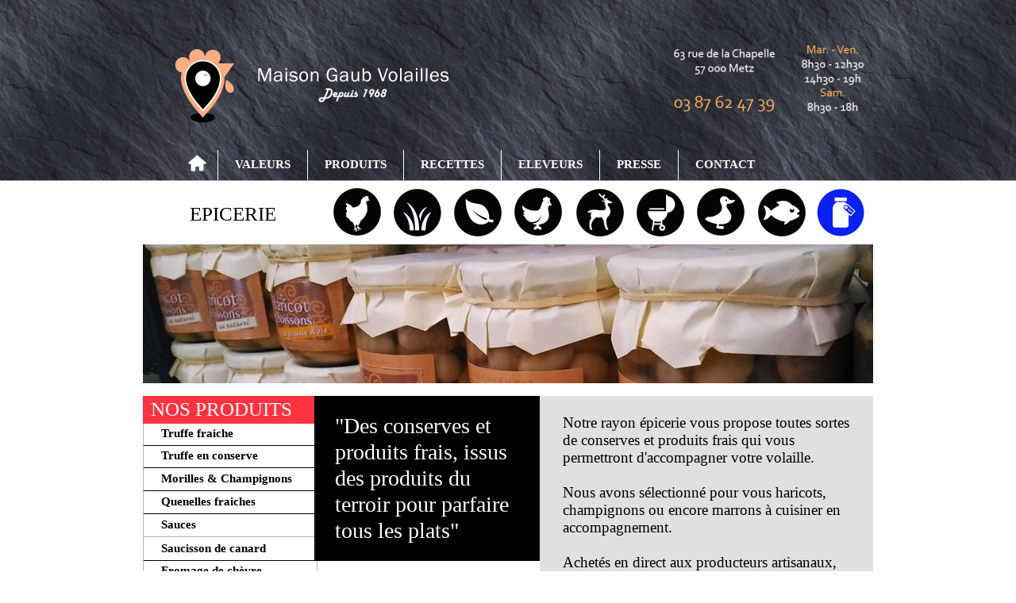

--- FILE ---
content_type: text/html
request_url: http://www.gaub-volailles.fr/crbst_57.html
body_size: 8080
content:
<!DOCTYPE html PUBLIC "-//W3C//DTD XHTML 1.0 Transitional//EN"  "http://www.w3.org/TR/xhtml1/DTD/xhtml1-transitional.dtd">
<html xmlns="http://www.w3.org/1999/xhtml">
<head>
<!--page generated by WebAcappella-->
<!-- 2025-10-08T19:10:30 ***************-->
<meta http-equiv="X-UA-Compatible" content="IE=EmulateIE7;IE=EmulateIE9" />
<meta http-equiv="Content-Type" content="text/html;charset=utf-8"/>
<meta name="generator" content="WebAcappella 4.6.27  professional (WIN) #90f0"/>
<title>GAUB VOLAILLES METZ - Dinde de No&#235;l, foie gras, gibier...</title>
<meta name="keywords" content="poulet de bresse - dinde de No&#235;l - dinde de Bresse - dindon - foie gras - No&#235;l - recettes - poule - pintade - produit - canard - repas de f&#234;tes - coq - coquelet - caille - pigeon - metz - volailler - volailles - sablon - oie - chapon de bresse - chapon fermier - chapon de pintade - poularde de bresse - poulets r&#244;tis - poulet rotis - rotisserie - r&#244;tisserie - r&#244;tissoire metz - poulet roti metz - rotisserie metz"/>
<meta name="description" content="Volailler &#224; Metz depuis 1932 - sp&#233;cialiste des produits de No&#235;l : dinde de Bresse, chapon fermier, foie gras de canard et d'oie, truffe, saumon fum&#233;... Mais aussi chevreau, gibier, coq au vin, lapin... D&#233;couvrez toutes nos recettes !"/>

<style type="text/css">
body{margin-left:0px;margin-top:0px;margin-right:0px;margin-bottom:0px;background-image:url('Banni_C3_A8re_20nouvelle_20version30.png');background-repeat: repeat-x;background-color:#ffffff;}
.waCSStext4uvtbk1s776bz3gg A:link{color:#ffffff;text-decoration:none;outline: none;}
.waCSStext4uvtbk1s776bz3gg A:visited{color:#ffffff;text-decoration:none;outline: none;}
.waCSStext4uvtbk1s776bz3gg A:hover {color:#f9aa4e;text-decoration:none;}

.waCSStext1q8ayo1l2pbsgjce A:link{color:#ffffff;text-decoration:none;outline: none;}
.waCSStext1q8ayo1l2pbsgjce A:visited{color:#ffffff;text-decoration:none;outline: none;}
.waCSStext1q8ayo1l2pbsgjce A:hover {color:#f9aa4e;text-decoration:none;}

</style>
<link rel="stylesheet" type="text/css" href="wa_global_style.css"/>
<script type="text/javascript"  src="jquery.js?v=86c"></script>
<script type="text/javascript">
var waJSQuery = jQuery.noConflict();
</script>
<script type="text/javascript"  src="webacappella_core.js?v=1ups"></script>
<!--[if lte IE 8]><script type="text/javascript"  src="excanvas.js?v=1f2a"></script>
<![endif]-->
<!--[if lte IE 8]><script type="text/javascript"  src="webacappella_patch_ie8.js?v=tc5"></script>
<![endif]-->
<script type="text/javascript">
document.write("\u003cscript type='text/javascript'  src='wa_site_global_settings.js?v=39vqb88txw3oerw"+urlSuffixe(1)+"'>\u003c/script>");
</script>
<script type="text/javascript"  src="webacappella_menu.js?v=1lh9"></script>
<script type="text/javascript"  src="jquery.mousewheel.js?v=use"></script>
<link href="webacappella.css?v=10nl" rel="stylesheet" type="text/css" media="all"/>
<!--[if lte IE 7]>
<link href="webacappella_ie.css?v=1tjn" rel="stylesheet" type="text/css" media="all"/>
<![endif]-->
<script type="text/javascript"  src="webacappella_tools.js?v=blf"></script>
<meta http-equiv="imagetoolbar" content="no"/>
<script type="text/javascript">
<!-- 
function disableselect(e){return false}
function reEnable(){return true}
//if IE4+
document.onselectstart=new Function ('return false')
document.oncontextmenu=new Function ('return false')
//-->
</script>
<script type="text/javascript">
waJSQuery(function() {
initializeWA_JQuery()
});
</script>
<script type="text/javascript">
var waWebFontDescription={families:[
]}
</script>

<!-- GOOGLE ANALYTICS (start) -->
<script type="text/javascript">
var _gaq = _gaq || [];
_gaq.push(['_setAccount', 'UA-46575595-1']);
_gaq.push(['_trackPageview']);
 (function() {
var ga = document.createElement('script'); ga.type = 'text/javascript'; ga.async = true;
ga.src = ('https:' == document.location.protocol ? 'https://ssl' : 'http://www') + '.google-analytics.com/ga.js';
 var s = document.getElementsByTagName('script')[0]; s.parentNode.insertBefore(ga, s);
 })();
</script>
<!-- GOOGLE ANALYTICS (end) -->
</head>
<body><div id='wa-dialog-container' class='wa-fullscreen-contenair' style='position:absolute;z-index:52000;'></div><div id='html-centered' style='position:relative;width:100%;z-index:200;'><div id='is-global-layer' class='wa-main-page-contenair'  style='position:relative;z-index:200;top:0px;width:920px;;text-align:left;margin:0 auto; '><div style="position:absolute;top:1px;left:0px;width:1px;height:1px;"><a name="anchor-top">&nbsp;</a></div>
<div style="position:absolute;z-index:10036;left:240px;top:518px;width:245px;height:180px;border:0px;background:rgba(0,0,0,0);overflow:hidden;" class="wa-comp wa-text wa-bg-gradient param[grad(rgba(0,0,0,0)) border(0 #969696)]  " ><div style="position:absolute;z-index:10;line-height:1.2;margin:2px;top:0px;left:0px;width:243px;height:178px;word-wrap:break-word;overflow-y:auto;overflow-x:hidden;" ><div align="left"><span style="font-family:Yu Gothic Light,YuGothicLight;font-size:28px;font-weight:normal;color:#ffffff;" >&#34;Des conserves et produits frais, issus des produits du terroir pour parfaire tous les plats&#34;</span></div></div></div><div style="position:absolute;z-index:10032;left:527px;top:520px;width:366px;height:389px;border:0px;background:rgba(0,0,0,0);overflow:hidden;" class="wa-comp wa-text wa-bg-gradient param[grad(rgba(0,0,0,0)) border(0 #969696)]  " ><div style="position:absolute;z-index:10;line-height:1.2;margin:2px;top:0px;left:0px;width:364px;height:387px;word-wrap:break-word;overflow-y:auto;overflow-x:hidden;" ><div align="left"><span style="font-family:Yu Gothic Light,YuGothicLight;font-size:19px;font-weight:normal;color:#000000;" >Notre rayon &#233;picerie vous propose toutes sortes de conserves et produits frais qui vous permettront d'accompagner votre volaille.</span></div><div style="font-family:'Yu Gothic Light,YuGothicLight';font-size:18.66px;">&nbsp;<br /></div><div align="left"><span style="font-family:Yu Gothic Light,YuGothicLight;font-size:19px;font-weight:normal;color:#000000;" >Nous avons s&#233;lectionn&#233; pour vous haricots, champignons ou encore marrons &#224; cuisiner en accompagnement. </span></div><div style="font-family:'Yu Gothic Light,YuGothicLight';font-size:18.66px;">&nbsp;<br /></div><div align="left"><span style="font-family:Yu Gothic Light,YuGothicLight;font-size:19px;font-weight:normal;color:#000000;" >Achet&#233;s en direct aux producteurs artisanaux, ces produits du terroir seront les compl&#233;ments id&#233;als pour r&#233;ussir toutes vos recettes !</span></div><div style="font-family:'Yu Gothic Light,YuGothicLight';font-size:18.66px;">&nbsp;<br /></div><div align="left"><span style="font-family:Yu Gothic Light,YuGothicLight;font-size:19px;font-weight:normal;color:#000000;" >Reportez vous &#224; la rubrique &#34;Recette&#34; pour plus d'inspiration !</span></div></div></div><img src="DSC0083314.jpg?v=35jwg88txw3ojrx" alt=""  class="wa-img wa-comp " style="position:absolute;z-index:10028;left:0px;top:308px;width:920px;height:175px;border:0px;"/><span style="position:absolute;z-index:10024;left:500px;top:499px;width:420px;height:460px;border:0px;background-color:#e0e0e0;" class="wa-bg-gradient param[grad(#e0e0e0) border(0 #969696)] wa-comp "></span><img src="Oie0.png?v=3hpssg5phhl261i" alt=""  class="wa-img wa-comp " style="position:absolute;z-index:10020;left:5px;top:868px;width:89px;height:97px;border:0px;"/><img src="bunny-1298864_1280.png?v=3hplls1l2uvu37bi" alt=""  class="wa-img wa-comp " style="position:absolute;z-index:10016;left:400px;top:893px;width:74px;height:61px;border:0px;"/><img src="Coq.png?v=3hrgo01l2uvtyvk9" alt=""  class="wa-img wa-comp " style="position:absolute;z-index:10012;left:193px;top:875px;width:120px;height:106px;border:0px;"/><img src="Canard.png?v=3hrba01l2uvtxr55" alt=""  class="wa-img wa-comp " style="position:absolute;z-index:10008;left:280px;top:880px;width:111px;height:98px;border:0px;"/><img src="Dinde.png?v=3hr8vs5phhkzrgg" alt=""  class="wa-img wa-comp " style="position:absolute;z-index:10004;left:106px;top:888px;width:85px;height:75px;border:0px;"/><span style="position:absolute;z-index:10000;left:216px;top:499px;width:287px;height:208px;border:0px;background-color:#000000;" class="wa-bg-gradient param[grad(#000000) border(0 #969696)] wa-comp "></span><a href="index.html" onclick="return waOnClick('index.html',{})"  style="cursor:pointer;" ><img src="Nouveau.png?v=6c8d7k22u2dl5vjd" alt=""  class="wa-img wa-comp " style="position:absolute;z-index:76;left:0px;top:34px;width:151px;height:151px;border:0px;"/></a><a href="index.html" onclick="return waOnClick('index.html',{})"  style="cursor:pointer;" ><img src="216242-256_20_281_29.png?v=30gy7coe1prty8" alt=""  class="wa-img wa-comp param[over(216242-512.png?v=30gzh46rwh56t93)]" style="position:absolute;z-index:72;left:55px;top:192px;width:27px;height:27px;border:0px;"/></a><div class="wa-dynmenu wa-comp json['config']{''root_col_text_over'':''#f9aa4e'',''root_col_border'':''rgba(122,122,122,0)'',''root_col_bg_over'':''rgba(73,83,107,0)'',''root_text_u_over'':false,''sub_col_border'':''#ffffff'',''sub_col_bg'':''#383838'',''sub_style_text'':''font-weight:normal;font-size:14px;color:#ffffff;font-family:'Verdana';'',''sub_align_text'':''left'',''sub_menu_shadow'':true,''sub_menu_corner'':5,''sub_col_text'':''#ffffff'',''sub_col_text_over'':''#ffffff'',''sub_col_bg_over'':''#5a5a5a'',''sub_text_u'':false,''sub_text_u_over'':false,''sub_corner'':5,''vertical'':false,''root_extend'':false} wa-bg-gradient param[grad(rgba(122,122,122,0)) ] " style="position:absolute;z-index:68;left:27px;top:188px;width:853px;height:38px;-moz-border-radius:2px;border-radius:2px;-webkit-border-radius:2px;border:1px solid rgba(122,122,122,0);background-color:rgba(122,122,122,0);"><table style="position:absolute;left:0px;top:0px;padding:0px;margin:0px;width:100%;height:100%;border:0px;border-spacing:0px;;"><tr ><td class="waDynmenu-item waDynmenu-root "  onclick="return waOnClick('index.html',{})" style="width:56px;border-right:1px solid #eeffff;text-align:center;"  ><a href="index.html" onclick="void(0)"  style="font-weight:bold;font-size:15px;color:#ffffff;font-family:Yu Gothic Light,YuGothicLight;cursor:pointer;text-decoration:none;" >&nbsp;&nbsp;&nbsp;&nbsp;&nbsp;&nbsp;&nbsp;&nbsp;&nbsp;&nbsp;&nbsp;&nbsp;&nbsp;&nbsp;&nbsp;&nbsp;</a></td><td class="waDynmenu-item waDynmenu-root "  onclick="return waOnClick('notre-histoire.html',{})" style="width:87px;border-right:1px solid #eeffff;text-align:center;"  ><a href="notre-histoire.html" onclick="void(0)"  style="font-weight:bold;font-size:15px;color:#ffffff;font-family:Yu Gothic Light,YuGothicLight;cursor:pointer;text-decoration:none;" >&nbsp;&nbsp;&nbsp;&nbsp;&nbsp;VALEURS&nbsp;&nbsp;&nbsp;&nbsp;&nbsp;</a></td><td class="waDynmenu-item waDynmenu-root "  onclick="return waOnClick('produits.html',{})" style="width:96px;border-right:1px solid #eeffff;text-align:center;"  ><a href="produits.html" onclick="void(0)"  style="font-weight:bold;font-size:15px;color:#ffffff;font-family:Yu Gothic Light,YuGothicLight;cursor:pointer;text-decoration:none;" >&nbsp;&nbsp;&nbsp;&nbsp;&nbsp;PRODUITS&nbsp;&nbsp;&nbsp;&nbsp;&nbsp;</a></td><td class="waDynmenu-item waDynmenu-root "  onclick="return waOnClick('recettes.html',{})" style="width:97px;border-right:1px solid #eeffff;text-align:center;"  ><a href="recettes.html" onclick="void(0)"  style="font-weight:bold;font-size:15px;color:#ffffff;font-family:Yu Gothic Light,YuGothicLight;cursor:pointer;text-decoration:none;" >&nbsp;&nbsp;&nbsp;&nbsp;&nbsp;RECETTES&nbsp;&nbsp;&nbsp;&nbsp;&nbsp;</a></td><td class="waDynmenu-item waDynmenu-root "  onclick="return waOnClick('fournisseurs.html',{})" style="width:97px;border-right:1px solid #eeffff;text-align:center;"  ><a href="fournisseurs.html" onclick="void(0)"  style="font-weight:bold;font-size:15px;color:#ffffff;font-family:Yu Gothic Light,YuGothicLight;cursor:pointer;text-decoration:none;" >&nbsp;&nbsp;&nbsp;&nbsp;&nbsp;ELEVEURS&nbsp;&nbsp;&nbsp;&nbsp;&nbsp;</a></td><td class="waDynmenu-item waDynmenu-root "  onclick="return waOnClick('presse.html',{})" style="width:76px;border-right:1px solid #eeffff;text-align:center;"  ><a href="presse.html" onclick="void(0)"  style="font-weight:bold;font-size:15px;color:#ffffff;font-family:Yu Gothic Light,YuGothicLight;cursor:pointer;text-decoration:none;" >&nbsp;&nbsp;&nbsp;&nbsp;&nbsp;PRESSE&nbsp;&nbsp;&nbsp;&nbsp;&nbsp;</a></td><td class="waDynmenu-item waDynmenu-root "  onclick="return waOnClick('plan.html',{})" style="width:90px;text-align:center;"  ><a href="plan.html" onclick="void(0)"  style="font-weight:bold;font-size:15px;color:#ffffff;font-family:Yu Gothic Light,YuGothicLight;cursor:pointer;text-decoration:none;" >&nbsp;&nbsp;&nbsp;&nbsp;&nbsp;CONTACT&nbsp;&nbsp;&nbsp;&nbsp;&nbsp;</a></td><td style="">&nbsp;</td></tr></table></div><a href="index.html" onclick="return waOnClick('index.html',{})"  style="cursor:pointer;" ><img src="Ecriture.png?v=7trylk6f465q62f" alt=""  class="wa-img wa-comp " style="position:absolute;z-index:64;left:120px;top:68px;width:285px;height:80px;border:0px;"/></a><img src="Adresse_20_26_20horaires_20200.png?v=4418zk1s767r2g3r" alt=""  class="wa-img wa-comp " style="position:absolute;z-index:60;left:37px;top:25px;width:872px;height:215px;border:0px;"/><div style="position:absolute;z-index:56;left:8px;top:499px;width:326px;height:40px;border:0px;background:rgba(0,0,0,0);overflow:hidden;" class="wa-comp wa-text wa-bg-gradient param[grad(rgba(0,0,0,0)) border(0 #969696)]  " ><div style="position:absolute;z-index:10;line-height:1.2;margin:2px;top:0px;left:0px;width:324px;height:38px;word-wrap:break-word;overflow-y:auto;overflow-x:hidden;" ><div align="left"><span style="font-family:'Calibri';font-size:25px;font-weight:normal;color:#ffffff;" >NOS PRODUITS</span></div></div></div><span style="position:absolute;z-index:52;left:0px;top:499px;width:220px;height:35px;border:0px;background-color:#fe3340;" class="wa-bg-gradient param[grad(#fe3340) border(0 #969696)] wa-comp "></span><a href="crbst_53.html" onclick="return waOnClick('crbst_53.html',{})"  style="cursor:pointer;" ><img src="Gibier.png?v=4kmxig5ph8c6rxh" alt=""  class="wa-img wa-comp " style="position:absolute;z-index:48;left:546px;top:238px;width:60px;height:60px;border:0px;"/></a><img src="Sans_20titre-90.png?v=4wb8zk5ph8db4cj" alt=""  class="wa-img wa-comp " style="position:absolute;z-index:44;left:849px;top:238px;width:60px;height:60px;border:0px;"/><a href="crbst_54.html" onclick="return waOnClick('crbst_54.html',{})"  style="cursor:pointer;" ><img src="Grill.png?v=4kmxig5ph8clabe" alt=""  class="wa-img wa-comp " style="position:absolute;z-index:40;left:622px;top:238px;width:60px;height:60px;border:0px;"/></a><a href="crbst_56.html" onclick="return waOnClick('crbst_56.html',{})"  style="cursor:pointer;" ><img src="Poisson.png?v=4klhf4kjq180gk" alt=""  class="wa-img wa-comp " style="position:absolute;z-index:36;left:775px;top:238px;width:60px;height:60px;border:0px;"/></a><a href="crbst_55.html" onclick="return waOnClick('crbst_55.html',{})"  style="cursor:pointer;" ><img src="Foie_20gras.png?v=4knfh45ph8c723f" alt=""  class="wa-img wa-comp " style="position:absolute;z-index:32;left:698px;top:237px;width:60px;height:60px;border:0px;"/></a><a href="crbst_52.html" onclick="return waOnClick('crbst_52.html',{})"  style="cursor:pointer;" ><img src="Classique.png?v=4kn8w0kjq17uys" alt=""  class="wa-img wa-comp " style="position:absolute;z-index:28;left:468px;top:237px;width:60px;height:60px;border:0px;"/></a><img src="Bio.png?v=4knba85ph8c6eiu" alt=""  class="wa-img wa-comp " style="position:absolute;z-index:24;left:392px;top:238px;width:60px;height:60px;border:0px;"/><a href="crbst_50.html" onclick="return waOnClick('crbst_50.html',{})"  style="cursor:pointer;" ><img src="Plein_20air.png?v=4kng2o5ph8c6alh" alt=""  class="wa-img wa-comp " style="position:absolute;z-index:20;left:316px;top:238px;width:60px;height:60px;border:0px;"/></a><a href="crbst_49.html" onclick="return waOnClick('crbst_49.html',{})"  style="cursor:pointer;" ><img src="Bresse.png?v=4kn1pc5ph8c65qd" alt=""  class="wa-img wa-comp " style="position:absolute;z-index:16;left:240px;top:237px;width:60px;height:60px;border:0px;"/></a><div style="position:absolute;z-index:12;left:12px;top:253px;width:200px;height:68px;border:0px;background:rgba(0,0,0,0);overflow:hidden;" class="wa-comp wa-text wa-bg-gradient param[grad(rgba(0,0,0,0)) border(0 #969696)]  " ><div style="position:absolute;z-index:10;line-height:1.2;margin:2px;top:0px;left:0px;width:198px;height:66px;word-wrap:break-word;overflow-y:auto;overflow-x:hidden;" ><div align="center"><span style="font-family:'Calibri';font-size:25px;font-weight:normal;color:#000000;" >EPICERIE</span></div></div></div><div class="wa-dynmenu wa-comp json['config']{''root_col_text_over'':''#ffffff'',''root_col_border'':''#b1b2b2'',''root_col_bg_over'':''#000000'',''root_text_u_over'':false,''sub_col_border'':''#333333'',''sub_col_bg'':''#383838'',''sub_style_text'':''font-weight:normal;font-size:11px;color:#ffffff;font-family:'Arial';'',''sub_align_text'':''left'',''sub_menu_shadow'':false,''sub_menu_corner'':1,''sub_col_text'':''#ffffff'',''sub_col_text_over'':''#ffffff'',''sub_col_bg_over'':''#5a5a5a'',''sub_text_u'':false,''sub_text_u_over'':false,''sub_corner'':1,''vertical'':true,''root_extend'':false} wa-bg-gradient param[grad(#ffffff) border(1 #b1b2b2)] " style="position:absolute;z-index:8;left:0px;top:676px;width:218px;height:173px;border:1px solid #b1b2b2;background-color:#ffffff;"><div style="position:absolute;left:0px;top:0px;width:214px;height:29px;line-height:29px;font-weight:bold;font-size:15px;color:#000000;font-family:Yu Gothic UI Light,YuGothicUILight;border-bottom:1px solid #000000;padding-left:2px;text-align:left;" class="waDynmenu-item waDynmenu-root " onclick="return waOnClick('crbst_74.html',{})" ><a href="crbst_74.html" style="font-weight:bold;font-size:15px;color:#000000;font-family:Yu Gothic UI Light,YuGothicUILight;cursor:pointer;text-decoration:none;" onclick="return false" >&nbsp;&nbsp;&nbsp;&nbsp;&nbsp;Saucisson&nbsp;de&nbsp;canard&nbsp;&nbsp;</a></div><div style="position:absolute;left:0px;top:28px;width:214px;height:29px;line-height:29px;font-weight:bold;font-size:15px;color:#000000;font-family:Yu Gothic UI Light,YuGothicUILight;border-bottom:1px solid #000000;padding-left:2px;text-align:left;" class="waDynmenu-item waDynmenu-root " onclick="return waOnClick('fromage-de-chevre.html',{})" ><a href="fromage-de-chevre.html" style="font-weight:bold;font-size:15px;color:#000000;font-family:Yu Gothic UI Light,YuGothicUILight;cursor:pointer;text-decoration:none;" onclick="return false" >&nbsp;&nbsp;&nbsp;&nbsp;&nbsp;Fromage&nbsp;de&nbsp;ch&#232;vre&nbsp;&nbsp;</a></div><div style="position:absolute;left:0px;top:57px;width:214px;height:29px;line-height:29px;font-weight:bold;font-size:15px;color:#000000;font-family:Yu Gothic UI Light,YuGothicUILight;border-bottom:1px solid #000000;padding-left:2px;text-align:left;" class="waDynmenu-item waDynmenu-root " onclick="return waOnClick('crbst_76.html',{})" ><a href="crbst_76.html" style="font-weight:bold;font-size:15px;color:#000000;font-family:Yu Gothic UI Light,YuGothicUILight;cursor:pointer;text-decoration:none;" onclick="return false" >&nbsp;&nbsp;&nbsp;&nbsp;&nbsp;Airelles&nbsp;&nbsp;</a></div><div style="position:absolute;left:0px;top:86px;width:214px;height:29px;line-height:29px;font-weight:bold;font-size:15px;color:#000000;font-family:Yu Gothic UI Light,YuGothicUILight;border-bottom:1px solid #000000;padding-left:2px;text-align:left;" class="waDynmenu-item waDynmenu-root " onclick="return waOnClick('escargots.html',{})" ><a href="escargots.html" style="font-weight:bold;font-size:15px;color:#000000;font-family:Yu Gothic UI Light,YuGothicUILight;cursor:pointer;text-decoration:none;" onclick="return false" >&nbsp;&nbsp;&nbsp;&nbsp;&nbsp;Escargots</a></div><div style="position:absolute;left:0px;top:115px;width:214px;height:29px;line-height:29px;font-weight:bold;font-size:15px;color:#000000;font-family:Yu Gothic UI Light,YuGothicUILight;border-bottom:1px solid #000000;padding-left:2px;text-align:left;" class="waDynmenu-item waDynmenu-root " onclick="return waOnClick('crbst_78.html',{})" ><a href="crbst_78.html" style="font-weight:bold;font-size:15px;color:#000000;font-family:Yu Gothic UI Light,YuGothicUILight;cursor:pointer;text-decoration:none;" onclick="return false" >&nbsp;&nbsp;&nbsp;&nbsp;&nbsp;Haricots&nbsp;&#38;&nbsp;Cassoulet&nbsp;&nbsp;</a></div><div style="position:absolute;left:0px;top:144px;width:214px;height:29px;line-height:29px;font-weight:bold;font-size:15px;color:#000000;font-family:Yu Gothic UI Light,YuGothicUILight;padding-left:2px;text-align:left;" class="waDynmenu-item waDynmenu-root " onclick="return waOnClick('marrons.html',{})" ><a href="marrons.html" style="font-weight:bold;font-size:15px;color:#000000;font-family:Yu Gothic UI Light,YuGothicUILight;cursor:pointer;text-decoration:none;" onclick="return false" >&nbsp;&nbsp;&nbsp;&nbsp;&nbsp;Marrons&nbsp;&nbsp;</a></div></div><div class="wa-dynmenu wa-comp json['config']{''root_col_text_over'':''#ffffff'',''root_col_border'':''#b1b2b2'',''root_col_bg_over'':''#000000'',''root_text_u_over'':false,''sub_col_border'':''#333333'',''sub_col_bg'':''#383838'',''sub_style_text'':''font-weight:normal;font-size:11px;color:#ffffff;font-family:'Arial';'',''sub_align_text'':''left'',''sub_menu_shadow'':false,''sub_menu_corner'':1,''sub_col_text'':''#ffffff'',''sub_col_text_over'':''#ffffff'',''sub_col_bg_over'':''#5a5a5a'',''sub_text_u'':false,''sub_text_u_over'':false,''sub_corner'':1,''vertical'':true,''root_extend'':false} wa-bg-gradient param[grad(#ffffff) border(1 #b1b2b2)] " style="position:absolute;z-index:4;left:0px;top:531px;width:218px;height:145px;border:1px solid #b1b2b2;background-color:#ffffff;"><div style="position:absolute;left:0px;top:0px;width:214px;height:29px;line-height:29px;font-weight:bold;font-size:15px;color:#000000;font-family:Yu Gothic UI Light,YuGothicUILight;border-bottom:1px solid #000000;padding-left:2px;text-align:left;" class="waDynmenu-item waDynmenu-root " onclick="return waOnClick('truffe-fraiche.html',{})" ><a href="truffe-fraiche.html" style="font-weight:bold;font-size:15px;color:#000000;font-family:Yu Gothic UI Light,YuGothicUILight;cursor:pointer;text-decoration:none;" onclick="return false" >&nbsp;&nbsp;&nbsp;&nbsp;&nbsp;Truffe&nbsp;fraiche&nbsp;&nbsp;&nbsp;</a></div><div style="position:absolute;left:0px;top:28px;width:214px;height:29px;line-height:29px;font-weight:bold;font-size:15px;color:#000000;font-family:Yu Gothic UI Light,YuGothicUILight;border-bottom:1px solid #000000;padding-left:2px;text-align:left;" class="waDynmenu-item waDynmenu-root " onclick="return waOnClick('truffe-en-conserve.html',{})" ><a href="truffe-en-conserve.html" style="font-weight:bold;font-size:15px;color:#000000;font-family:Yu Gothic UI Light,YuGothicUILight;cursor:pointer;text-decoration:none;" onclick="return false" >&nbsp;&nbsp;&nbsp;&nbsp;&nbsp;Truffe&nbsp;en&nbsp;conserve&nbsp;&nbsp;&nbsp;</a></div><div style="position:absolute;left:0px;top:57px;width:214px;height:29px;line-height:29px;font-weight:bold;font-size:15px;color:#000000;font-family:Yu Gothic UI Light,YuGothicUILight;border-bottom:1px solid #000000;padding-left:2px;text-align:left;" class="waDynmenu-item waDynmenu-root " onclick="return waOnClick('morilles-et-champignons.html',{})" ><a href="morilles-et-champignons.html" style="font-weight:bold;font-size:15px;color:#000000;font-family:Yu Gothic UI Light,YuGothicUILight;cursor:pointer;text-decoration:none;" onclick="return false" >&nbsp;&nbsp;&nbsp;&nbsp;&nbsp;Morilles&nbsp;&#38;&nbsp;Champignons&nbsp;&nbsp;&nbsp;</a></div><div style="position:absolute;left:0px;top:86px;width:214px;height:29px;line-height:29px;font-weight:bold;font-size:15px;color:#000000;font-family:Yu Gothic UI Light,YuGothicUILight;border-bottom:1px solid #000000;padding-left:2px;text-align:left;" class="waDynmenu-item waDynmenu-root " onclick="return waOnClick('quenelles-fraiches.html',{})" ><a href="quenelles-fraiches.html" style="font-weight:bold;font-size:15px;color:#000000;font-family:Yu Gothic UI Light,YuGothicUILight;cursor:pointer;text-decoration:none;" onclick="return false" >&nbsp;&nbsp;&nbsp;&nbsp;&nbsp;Quenelles&nbsp;fraiches&nbsp;&nbsp;&nbsp;</a></div><div style="position:absolute;left:0px;top:115px;width:214px;height:29px;line-height:29px;font-weight:bold;font-size:15px;color:#000000;font-family:Yu Gothic UI Light,YuGothicUILight;padding-left:2px;text-align:left;" class="waDynmenu-item waDynmenu-root " onclick="return waOnClick('sauces.html',{})" ><a href="sauces.html" style="font-weight:bold;font-size:15px;color:#000000;font-family:Yu Gothic UI Light,YuGothicUILight;cursor:pointer;text-decoration:none;" onclick="return false" >&nbsp;&nbsp;&nbsp;&nbsp;&nbsp;Sauces&nbsp;&nbsp;</a></div></div><span style="position:absolute;z-index:0;left:60px;top:80px;width:32px;height:34px;-moz-border-radius:5px;border-radius:5px;-webkit-border-radius:5px;border:0px;background-color:#ffffff;" class="wa-bg-gradient param[grad(#ffffff) border(0 #969696)] wa-comp "></span><span style="position:absolute;z-index:20032;left:100px;top:1594px;width:913px;height:313px;-moz-border-radius:5px;border-radius:5px;-webkit-border-radius:5px;border:0px;background-color:rgba(91,161,249,0);" class="wa-bg-gradient param[grad(rgba(91,161,249,0)) border(0 #969696)] wa-comp "></span><div style="position:absolute;z-index:20028;left:592px;top:1013px;width:166px;height:111px;border:0px;background:rgba(0,0,0,0);overflow:hidden;" class="wa-comp wa-text wa-bg-gradient param[grad(rgba(0,0,0,0)) border(0 #969696)]  " ><div style="position:absolute;z-index:10;line-height:1.2;margin:2px;top:0px;left:0px;width:164px;height:109px;word-wrap:break-word;overflow-y:auto;overflow-x:hidden;" class="waCSStext4uvtbk1s776bz3gg"><div align="left"><a style="" href="fournisseurs.html" onclick="return waOnClick('fournisseurs.html',{})" ><span style="font-family:'Calibri';font-size:20px;font-weight:normal;" >NOS ELEVEURS</span></a></div></div></div><div onclick="return waOnClick('recettes.html',{})"  class="wa-button-link wa-comp param[bord(rgba(118,119,119,0)) inner_bord(rgba(213,214,214,0)) bg(rgba(177,178,178,0) rgba(177,178,178,0)) txt(#f9aa4e) u(0) bg_img() img() ]" style="position:absolute;z-index:20024;left:400px;top:1011px;width:173px;height:30px;;cursor:pointer;cursor:hand;text-decoration:none;"><div class="waButInner" style="position:absolute;left:1px;top:1px;padding:0px;margin:0px;width:169px;height:26px;border:1px solid rgba(213,214,214,0);" ></div>
<button class="wa-button param[grad(rgba(177,178,178,0)) border(rgba(118,119,119,0)) inborder(rgba(213,214,214,0)) ]" style="overflow: hidden; position:static;margin:0px;padding:0px;width:173px;height:30px;border:0px;background:rgba(177,178,178,0);text-align:center;cursor:pointer;font-weight:normal;font-size:20px;color:#ffffff;font-family:'Calibri';" >
<div><a href="recettes.html" onclick="return false;" class="wa-but-txt " style="position:relative;margin:0px;padding:0px;display:inline;vertical-align:middle;font-weight:normal;font-size:20px;color:#ffffff;font-family:'Calibri';text-decoration:none;" >RECETTES</a></div></button>
</div><div class="wa-dynmenu wa-comp json['config']{''root_col_text_over'':''#f9aa4e'',''root_col_border'':''rgba(177,178,178,0)'',''root_col_bg_over'':''rgba(177,178,178,0)'',''root_text_u_over'':false,''sub_col_border'':''#333333'',''sub_col_bg'':''#383838'',''sub_style_text'':''font-weight:normal;font-size:11px;color:#ffffff;font-family:'Arial';'',''sub_align_text'':''left'',''sub_menu_shadow'':false,''sub_menu_corner'':1,''sub_col_text'':''#ffffff'',''sub_col_text_over'':''#ffffff'',''sub_col_bg_over'':''#5a5a5a'',''sub_text_u'':false,''sub_text_u_over'':false,''sub_corner'':1,''vertical'':true,''root_extend'':false} wa-bg-gradient param[grad(rgba(177,178,178,0)) ] " style="position:absolute;z-index:20020;left:774px;top:1051px;width:89px;height:98px;border:1px solid rgba(177,178,178,0);background-color:rgba(177,178,178,0);"><div style="position:absolute;left:0px;top:0px;width:84px;height:24px;line-height:24px;font-weight:bold;font-size:12px;color:#ffffff;font-family:Yu Gothic UI Light,YuGothicUILight;padding-left:2px;text-align:left;" class="waDynmenu-item waDynmenu-root " onclick="return waOnClick('plan.html',{})" ><a href="plan.html" style="font-weight:bold;font-size:12px;color:#ffffff;font-family:Yu Gothic UI Light,YuGothicUILight;cursor:pointer;text-decoration:none;" onclick="return false" >Plan&nbsp;d'acc&#232;s</a></div></div><div class="wa-dynmenu wa-comp json['config']{''root_col_text_over'':''#f9aa4e'',''root_col_border'':''rgba(177,178,178,0)'',''root_col_bg_over'':''rgba(177,178,178,0)'',''root_text_u_over'':false,''sub_col_border'':''#333333'',''sub_col_bg'':''#383838'',''sub_style_text'':''font-weight:normal;font-size:11px;color:#ffffff;font-family:'Arial';'',''sub_align_text'':''left'',''sub_menu_shadow'':false,''sub_menu_corner'':1,''sub_col_text'':''#ffffff'',''sub_col_text_over'':''#ffffff'',''sub_col_bg_over'':''#5a5a5a'',''sub_text_u'':false,''sub_text_u_over'':false,''sub_corner'':1,''vertical'':true,''root_extend'':false} wa-bg-gradient param[grad(rgba(177,178,178,0)) ] " style="position:absolute;z-index:20016;left:270px;top:1055px;width:203px;height:123px;border:1px solid rgba(177,178,178,0);background-color:rgba(177,178,178,0);"><div style="position:absolute;left:0px;top:0px;width:198px;height:24px;line-height:24px;font-weight:bold;font-size:12px;color:#ffffff;font-family:Yu Gothic UI Light,YuGothicUILight;padding-left:2px;text-align:left;" class="waDynmenu-item waDynmenu-root " onclick="return waOnClick('crbst_53.html',{})" ><a href="crbst_53.html" style="font-weight:bold;font-size:12px;color:#ffffff;font-family:Yu Gothic UI Light,YuGothicUILight;cursor:pointer;text-decoration:none;" onclick="return false" >Chevreau&nbsp;&#38;&nbsp;gibiers</a></div><div style="position:absolute;left:0px;top:23px;width:198px;height:24px;line-height:24px;font-weight:bold;font-size:12px;color:#ffffff;font-family:Yu Gothic UI Light,YuGothicUILight;padding-left:2px;text-align:left;" class="waDynmenu-item waDynmenu-root " onclick="return waOnClick('crbst_54.html',{})" ><a href="crbst_54.html" style="font-weight:bold;font-size:12px;color:#ffffff;font-family:Yu Gothic UI Light,YuGothicUILight;cursor:pointer;text-decoration:none;" onclick="return false" >Charcuterie&nbsp;&#38;&nbsp;grillades</a></div><div style="position:absolute;left:0px;top:47px;width:198px;height:24px;line-height:24px;font-weight:bold;font-size:12px;color:#ffffff;font-family:Yu Gothic UI Light,YuGothicUILight;padding-left:2px;text-align:left;" class="waDynmenu-item waDynmenu-root " onclick="return waOnClick('crbst_55.html',{})" ><a href="crbst_55.html" style="font-weight:bold;font-size:12px;color:#ffffff;font-family:Yu Gothic UI Light,YuGothicUILight;cursor:pointer;text-decoration:none;" onclick="return false" >Foies&nbsp;gras&nbsp;&#38;&nbsp;magrets</a></div><div style="position:absolute;left:0px;top:71px;width:198px;height:24px;line-height:24px;font-weight:bold;font-size:12px;color:#ffffff;font-family:Yu Gothic UI Light,YuGothicUILight;padding-left:2px;text-align:left;" class="waDynmenu-item waDynmenu-root " onclick="return waOnClick('crbst_56.html',{})" ><a href="crbst_56.html" style="font-weight:bold;font-size:12px;color:#ffffff;font-family:Yu Gothic UI Light,YuGothicUILight;cursor:pointer;text-decoration:none;" onclick="return false" >Saumon&nbsp;fum&#233;&nbsp;&#38;&nbsp;caviar</a></div><div style="position:absolute;left:0px;top:95px;width:198px;height:24px;line-height:24px;font-weight:bold;font-size:12px;color:#ffffff;font-family:Yu Gothic UI Light,YuGothicUILight;padding-left:2px;text-align:left;" class="waDynmenu-item waDynmenu-root " onclick="return waOnClick('crbst_57.html',{})" ><a href="crbst_57.html" style="font-weight:bold;font-size:12px;color:#ffffff;font-family:Yu Gothic UI Light,YuGothicUILight;cursor:pointer;text-decoration:none;" onclick="return false" >Epicerie</a></div></div><div class="wa-dynmenu wa-comp json['config']{''root_col_text_over'':''#f9aa4e'',''root_col_border'':''rgba(177,178,178,0)'',''root_col_bg_over'':''rgba(177,178,178,0)'',''root_text_u_over'':false,''sub_col_border'':''#333333'',''sub_col_bg'':''#383838'',''sub_style_text'':''font-weight:normal;font-size:11px;color:#ffffff;font-family:'Arial';'',''sub_align_text'':''left'',''sub_menu_shadow'':false,''sub_menu_corner'':1,''sub_col_text'':''#ffffff'',''sub_col_text_over'':''#ffffff'',''sub_col_bg_over'':''#5a5a5a'',''sub_text_u'':false,''sub_text_u_over'':false,''sub_corner'':1,''vertical'':true,''root_extend'':false} wa-bg-gradient param[grad(rgba(177,178,178,0)) ] " style="position:absolute;z-index:20012;left:56px;top:1055px;width:203px;height:118px;border:1px solid rgba(177,178,178,0);background-color:rgba(177,178,178,0);"><div style="position:absolute;left:0px;top:0px;width:198px;height:24px;line-height:24px;font-weight:bold;font-size:12px;color:#ffffff;font-family:Yu Gothic UI Light,YuGothicUILight;padding-left:2px;text-align:left;" class="waDynmenu-item waDynmenu-root " onclick="return waOnClick('crbst_49.html',{})" ><a href="crbst_49.html" style="font-weight:bold;font-size:12px;color:#ffffff;font-family:Yu Gothic UI Light,YuGothicUILight;cursor:pointer;text-decoration:none;" onclick="return false" >Volailles&nbsp;de&nbsp;Bresse</a></div><div style="position:absolute;left:0px;top:23px;width:198px;height:24px;line-height:24px;font-weight:bold;font-size:12px;color:#ffffff;font-family:Yu Gothic UI Light,YuGothicUILight;padding-left:2px;text-align:left;" class="waDynmenu-item waDynmenu-root " onclick="return waOnClick('crbst_50.html',{})" ><a href="crbst_50.html" style="font-weight:bold;font-size:12px;color:#ffffff;font-family:Yu Gothic UI Light,YuGothicUILight;cursor:pointer;text-decoration:none;" onclick="return false" >Volailles&nbsp;plein&nbsp;air</a></div><div style="position:absolute;left:0px;top:47px;width:198px;height:24px;line-height:24px;font-weight:bold;font-size:12px;color:#ffffff;font-family:Yu Gothic UI Light,YuGothicUILight;padding-left:2px;text-align:left;" class="waDynmenu-item waDynmenu-root " onclick="return waOnClick('crbst_51.html',{})" ><a href="crbst_51.html" style="font-weight:bold;font-size:12px;color:#ffffff;font-family:Yu Gothic UI Light,YuGothicUILight;cursor:pointer;text-decoration:none;" onclick="return false" >Volailles&nbsp;agriculture&nbsp;raisonn&#233;e</a></div><div style="position:absolute;left:0px;top:71px;width:198px;height:24px;line-height:24px;font-weight:bold;font-size:12px;color:#ffffff;font-family:Yu Gothic UI Light,YuGothicUILight;padding-left:2px;text-align:left;" class="waDynmenu-item waDynmenu-root " onclick="return waOnClick('crbst_52.html',{})" ><a href="crbst_52.html" style="font-weight:bold;font-size:12px;color:#ffffff;font-family:Yu Gothic UI Light,YuGothicUILight;cursor:pointer;text-decoration:none;" onclick="return false" >Volailles&nbsp;classiques</a></div></div><div style="position:absolute;z-index:20008;left:771px;top:1011px;width:109px;height:40px;border:0px;background:rgba(0,0,0,0);overflow:hidden;" class="wa-comp wa-text wa-bg-gradient param[grad(rgba(0,0,0,0)) border(0 #969696)]  " ><div style="position:absolute;z-index:10;line-height:1.2;margin:2px;top:0px;left:0px;width:107px;height:38px;word-wrap:break-word;overflow-y:auto;overflow-x:hidden;" ><div align="left"><span style="font-family:'Calibri';font-size:20px;font-weight:normal;color:#ffffff;" >CONTACT</span></div></div></div><div style="position:absolute;z-index:20004;left:180px;top:1012px;width:100px;height:100px;border:0px;background:rgba(0,0,0,0);overflow:hidden;" class="wa-comp wa-text wa-bg-gradient param[grad(rgba(0,0,0,0)) ]  " ><div style="position:absolute;z-index:10;line-height:1.2;margin:2px;top:0px;left:0px;width:98px;height:98px;word-wrap:break-word;overflow-y:auto;overflow-x:hidden;" class="waCSStext1q8ayo1l2pbsgjce"><div align="left"><a style="" href="produits.html" onclick="return waOnClick('produits.html',{})" ><span style="font-family:'Calibri';font-size:20px;font-weight:normal;" >PRODUITS</span></a></div></div></div><img src="Banni_C3_A8re_20nouvelle0.jpg?v=34q21c8txw3oes4" alt=""  class="wa-img wa-comp " style="position:absolute;z-index:20000;left:0px;top:980px;width:920px;height:226px;border:0px;"/><div style="position:absolute;top:1886px;left:0px;width:1px;height:1px;" ><a name="anchor-bottom">&nbsp;</a></div>
<div id='dynmenu-container' style='position:absolute;z-index:51000;'></div></div>
</div>  <!--end html-centered-->
<script type="text/javascript">
<!--
document.webaca_page_option_background=3
document.webaca_page_background_img_size=[1423,736]
document.webaca_page_is_centered=true;
document.webaca_width_page=920;
document.webaca_height_page=1906;
document.webaca_banner_height=0;
document.webaca_is_preview=false;
var wa_global_market = {markets:new Array(),id_modif_dlg_js:''};
Translator.m_lang="fr";
Translator.m_languages={}
Translator.m_lang_for_filename="";
function wa_timeout(_fct,_time,p1,p2,p3){return setTimeout(_fct,_time,p1,p2,p3)}
function wa_evaluate(_s){return eval(_s)}
function IS_onload(){
IS_onload_WA();
}
-->
</script>
<script type="text/javascript" src='wa_common_messages_fr.js?v='></script>
<script type="text/javascript">
<!--
WA_loadMessages();
-->
</script>
<script type="text/javascript">
<!--
-->
</script>
</body>
</html>



--- FILE ---
content_type: text/css
request_url: http://www.gaub-volailles.fr/wa_global_style.css
body_size: 466
content:
#wa-dialog-main{background-color:#ffffff;color:#000000;-webkit-box-shadow:1px 1px 12px #000000;-moz-box-shadow:1px 1px 12px #000000;box-shadow:1px 1px 12px #000000;-moz-border-radius:4px;border-radius:4px;-webkit-border-radius:4px;border:1px solid rgba(0,0,0,0.6);font-family:"Helvetica";}
.wa-theme-color0{color:#ffffff;}
.wa-theme-color1{color:#e8e8e8;}
.wa-theme-color2{color:#b1b2b4;}
.wa-theme-color3{color:#000000;}
.wa-theme-text-color{color:#000000;}
.wa-theme-text-color2{color:#64ad14;}
#wa-dialog-title-inner{font-size:20px;font-weight:bold;}
#wa-dialog-bt-close{position:absolute;z-index:100;width:40px;height:22px;font-size:12px;font-weight:bold;text-align:center;-moz-border-radius:0px 0px 0px 3px;border-radius:0px 0px 0px 3px;-webkit-border-top-left-radius:0px;-webkit-border-top-right-radius:0px;-webkit-border-bottom-right-radius:0px;-webkit-border-bottom-left-radius:3px;}
